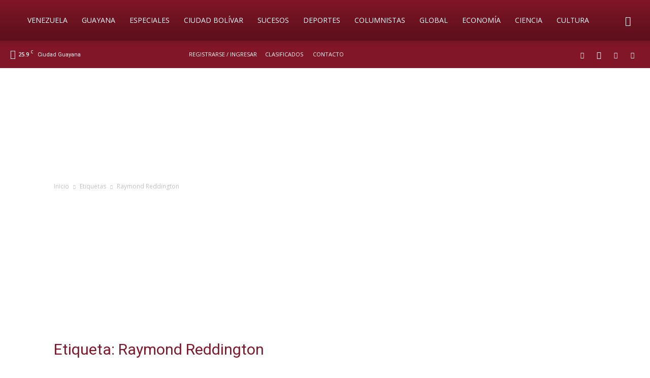

--- FILE ---
content_type: text/html; charset=utf-8
request_url: https://www.google.com/recaptcha/api2/aframe
body_size: 267
content:
<!DOCTYPE HTML><html><head><meta http-equiv="content-type" content="text/html; charset=UTF-8"></head><body><script nonce="FbbLyLkrfXg0jcbU3lyxQw">/** Anti-fraud and anti-abuse applications only. See google.com/recaptcha */ try{var clients={'sodar':'https://pagead2.googlesyndication.com/pagead/sodar?'};window.addEventListener("message",function(a){try{if(a.source===window.parent){var b=JSON.parse(a.data);var c=clients[b['id']];if(c){var d=document.createElement('img');d.src=c+b['params']+'&rc='+(localStorage.getItem("rc::a")?sessionStorage.getItem("rc::b"):"");window.document.body.appendChild(d);sessionStorage.setItem("rc::e",parseInt(sessionStorage.getItem("rc::e")||0)+1);localStorage.setItem("rc::h",'1768793102970');}}}catch(b){}});window.parent.postMessage("_grecaptcha_ready", "*");}catch(b){}</script></body></html>